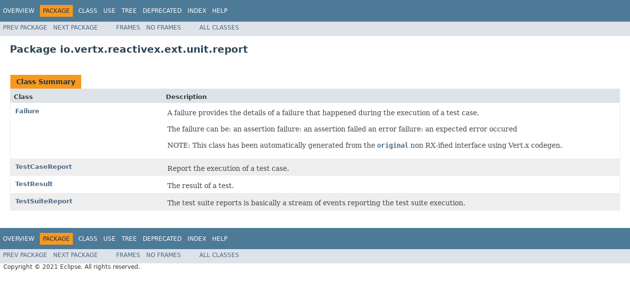

--- FILE ---
content_type: text/html; charset=utf-8
request_url: https://vertx.io/docs/4.0.3/apidocs/io/vertx/reactivex/ext/unit/report/package-summary.html
body_size: 1544
content:
<!DOCTYPE HTML PUBLIC "-//W3C//DTD HTML 4.01 Transitional//EN" "http://www.w3.org/TR/html4/loose.dtd">
<!-- NewPage -->
<html lang="en">
<head>
<!-- Generated by javadoc (1.8.0_252) on Fri Mar 12 16:07:21 CET 2021 -->
<meta http-equiv="Content-Type" content="text/html; charset=UTF-8">
<title>io.vertx.reactivex.ext.unit.report (Vert.x Stack - Docs 4.0.3 API)</title>
<meta name="date" content="2021-03-12">
<link rel="stylesheet" type="text/css" href="../../../../../../stylesheet.css" title="Style">
<script type="text/javascript" src="../../../../../../script.js"></script>
</head>
<body>
<script type="text/javascript"><!--
    try {
        if (location.href.indexOf('is-external=true') == -1) {
            parent.document.title="io.vertx.reactivex.ext.unit.report (Vert.x Stack - Docs 4.0.3 API)";
        }
    }
    catch(err) {
    }
//-->
</script>
<noscript>
<div>JavaScript is disabled on your browser.</div>
</noscript>
<!-- ========= START OF TOP NAVBAR ======= -->
<div class="topNav"><a name="navbar.top">
<!--   -->
</a>
<div class="skipNav"><a href="#skip.navbar.top" title="Skip navigation links">Skip navigation links</a></div>
<a name="navbar.top.firstrow">
<!--   -->
</a>
<ul class="navList" title="Navigation">
<li><a href="../../../../../../overview-summary.html">Overview</a></li>
<li class="navBarCell1Rev">Package</li>
<li>Class</li>
<li><a href="package-use.html">Use</a></li>
<li><a href="package-tree.html">Tree</a></li>
<li><a href="../../../../../../deprecated-list.html">Deprecated</a></li>
<li><a href="../../../../../../index-all.html">Index</a></li>
<li><a href="../../../../../../help-doc.html">Help</a></li>
</ul>
</div>
<div class="subNav">
<ul class="navList">
<li><a href="../../../../../../io/vertx/reactivex/ext/unit/collect/package-summary.html">Prev&nbsp;Package</a></li>
<li><a href="../../../../../../io/vertx/reactivex/ext/web/package-summary.html">Next&nbsp;Package</a></li>
</ul>
<ul class="navList">
<li><a href="../../../../../../index.html?io/vertx/reactivex/ext/unit/report/package-summary.html" target="_top">Frames</a></li>
<li><a href="package-summary.html" target="_top">No&nbsp;Frames</a></li>
</ul>
<ul class="navList" id="allclasses_navbar_top">
<li><a href="../../../../../../allclasses-noframe.html">All&nbsp;Classes</a></li>
</ul>
<div>
<script type="text/javascript"><!--
  allClassesLink = document.getElementById("allclasses_navbar_top");
  if(window==top) {
    allClassesLink.style.display = "block";
  }
  else {
    allClassesLink.style.display = "none";
  }
  //-->
</script>
</div>
<a name="skip.navbar.top">
<!--   -->
</a></div>
<!-- ========= END OF TOP NAVBAR ========= -->
<div class="header">
<h1 title="Package" class="title">Package&nbsp;io.vertx.reactivex.ext.unit.report</h1>
</div>
<div class="contentContainer">
<ul class="blockList">
<li class="blockList">
<table class="typeSummary" border="0" cellpadding="3" cellspacing="0" summary="Class Summary table, listing classes, and an explanation">
<caption><span>Class Summary</span><span class="tabEnd">&nbsp;</span></caption>
<tr>
<th class="colFirst" scope="col">Class</th>
<th class="colLast" scope="col">Description</th>
</tr>
<tbody>
<tr class="altColor">
<td class="colFirst"><a href="../../../../../../io/vertx/reactivex/ext/unit/report/Failure.html" title="class in io.vertx.reactivex.ext.unit.report">Failure</a></td>
<td class="colLast">
<div class="block">A failure provides the details of a failure that happened during the execution of a test case.<p/>

 The failure can be:
 
   an assertion failure: an assertion failed
   an error failure: an expected error occured
 

 <p/>
 NOTE: This class has been automatically generated from the <a href="../../../../../../io/vertx/ext/unit/report/Failure.html" title="interface in io.vertx.ext.unit.report"><code>original</code></a> non RX-ified interface using Vert.x codegen.</div>
</td>
</tr>
<tr class="rowColor">
<td class="colFirst"><a href="../../../../../../io/vertx/reactivex/ext/unit/report/TestCaseReport.html" title="class in io.vertx.reactivex.ext.unit.report">TestCaseReport</a></td>
<td class="colLast">
<div class="block">Report the execution of a test case.</div>
</td>
</tr>
<tr class="altColor">
<td class="colFirst"><a href="../../../../../../io/vertx/reactivex/ext/unit/report/TestResult.html" title="class in io.vertx.reactivex.ext.unit.report">TestResult</a></td>
<td class="colLast">
<div class="block">The result of a test.</div>
</td>
</tr>
<tr class="rowColor">
<td class="colFirst"><a href="../../../../../../io/vertx/reactivex/ext/unit/report/TestSuiteReport.html" title="class in io.vertx.reactivex.ext.unit.report">TestSuiteReport</a></td>
<td class="colLast">
<div class="block">The test suite reports is basically a stream of events reporting the test suite execution.</div>
</td>
</tr>
</tbody>
</table>
</li>
</ul>
</div>
<!-- ======= START OF BOTTOM NAVBAR ====== -->
<div class="bottomNav"><a name="navbar.bottom">
<!--   -->
</a>
<div class="skipNav"><a href="#skip.navbar.bottom" title="Skip navigation links">Skip navigation links</a></div>
<a name="navbar.bottom.firstrow">
<!--   -->
</a>
<ul class="navList" title="Navigation">
<li><a href="../../../../../../overview-summary.html">Overview</a></li>
<li class="navBarCell1Rev">Package</li>
<li>Class</li>
<li><a href="package-use.html">Use</a></li>
<li><a href="package-tree.html">Tree</a></li>
<li><a href="../../../../../../deprecated-list.html">Deprecated</a></li>
<li><a href="../../../../../../index-all.html">Index</a></li>
<li><a href="../../../../../../help-doc.html">Help</a></li>
</ul>
</div>
<div class="subNav">
<ul class="navList">
<li><a href="../../../../../../io/vertx/reactivex/ext/unit/collect/package-summary.html">Prev&nbsp;Package</a></li>
<li><a href="../../../../../../io/vertx/reactivex/ext/web/package-summary.html">Next&nbsp;Package</a></li>
</ul>
<ul class="navList">
<li><a href="../../../../../../index.html?io/vertx/reactivex/ext/unit/report/package-summary.html" target="_top">Frames</a></li>
<li><a href="package-summary.html" target="_top">No&nbsp;Frames</a></li>
</ul>
<ul class="navList" id="allclasses_navbar_bottom">
<li><a href="../../../../../../allclasses-noframe.html">All&nbsp;Classes</a></li>
</ul>
<div>
<script type="text/javascript"><!--
  allClassesLink = document.getElementById("allclasses_navbar_bottom");
  if(window==top) {
    allClassesLink.style.display = "block";
  }
  else {
    allClassesLink.style.display = "none";
  }
  //-->
</script>
</div>
<a name="skip.navbar.bottom">
<!--   -->
</a></div>
<!-- ======== END OF BOTTOM NAVBAR ======= -->
<p class="legalCopy"><small>Copyright &#169; 2021 Eclipse. All rights reserved.</small></p>
<script defer src="https://static.cloudflareinsights.com/beacon.min.js/vcd15cbe7772f49c399c6a5babf22c1241717689176015" integrity="sha512-ZpsOmlRQV6y907TI0dKBHq9Md29nnaEIPlkf84rnaERnq6zvWvPUqr2ft8M1aS28oN72PdrCzSjY4U6VaAw1EQ==" data-cf-beacon='{"version":"2024.11.0","token":"099277c7da73454380487089a43250f3","r":1,"server_timing":{"name":{"cfCacheStatus":true,"cfEdge":true,"cfExtPri":true,"cfL4":true,"cfOrigin":true,"cfSpeedBrain":true},"location_startswith":null}}' crossorigin="anonymous"></script>
</body>
</html>
